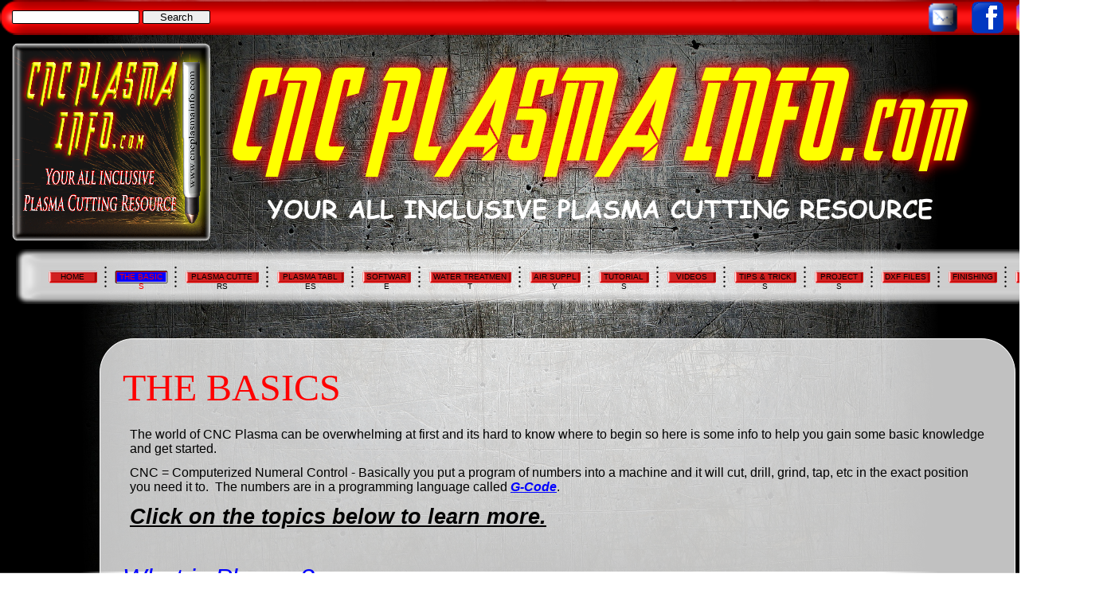

--- FILE ---
content_type: text/html
request_url: https://cncplasmainfo.com/thebasics.html
body_size: 7383
content:
<!DOCTYPE html>
<html lang="en-us">
  <head>
    <meta charset="UTF-8">
    <title>THE BASICS</title>
    <meta name="viewport" content="width=1400">
    <meta name="keywords" content="cnc, plasma, air, compressor, gcode, learning, lessons, terms, cutting, metal, cad, cam, westcott, design, design2cut, layers">
    <meta name="description" content="The basics of CNC plasma cutting.   Getting started in the world of CNC Plasma">
    <meta name="author" content="Created by Desert Fabworks LLC 2018 All Rights Reserved">
    <meta name="robots" content="index,follow">
    <link rel="stylesheet" type="text/css" href="wpscripts/wpstyles.css">
    <style type="text/css">
      .P-1 { text-align:center;line-height:1px;font-family:"Verdana", sans-serif;font-style:normal;font-weight:normal;color:#ffffff;background-color:transparent;font-variant:normal;font-size:15.0px;vertical-align:0; }
      .C-1 { line-height:18.00px;font-family:"Verdana", sans-serif;font-style:normal;font-weight:normal;color:#ffffff;background-color:transparent;text-decoration:none;font-variant:normal;font-size:14.7px;vertical-align:0; }
      .C-2 { line-height:18.00px;font-family:"Verdana", sans-serif;font-style:normal;font-weight:700;color:#ffff00;background-color:transparent;text-decoration:none;font-variant:normal;font-size:16.0px;vertical-align:0; }
      a.C-2:link, a:link .C-2, a.C-2:visited, a:visited .C-2, a.C-2:hover, a:hover .C-2, a.C-2:active, a:active .C-2 { color:#ffff00;text-decoration:none; }
      .OBJ-1 { border:none; }
      .OBJ-2 { background:transparent url('wpimages/wp6c9d195c_06.png') no-repeat 57px 78px; }
      .OBJ-3,.OBJ-3:link,.OBJ-3:visited { background-image:url('wpimages/wpec5ba459_06.png');background-repeat:no-repeat;background-position:0px 0px;text-decoration:none;display:block;position:absolute; }
      .OBJ-3:hover { background-position:0px -40px; }
      .OBJ-3:active,a:link.OBJ-3.Activated,a:link.OBJ-3.Down,a:visited.OBJ-3.Activated,a:visited.OBJ-3.Down,.OBJ-3.Activated,.OBJ-3.Down { background-position:0px -20px; }
      .OBJ-3:focus { outline-style:none; }
      button.OBJ-3 { background-color:transparent;border:none 0px;padding:0;display:inline-block;cursor:pointer; }
      button.OBJ-3:disabled { pointer-events:none; }
      .OBJ-3.Inline { display:inline-block;position:relative;line-height:normal; }
      .OBJ-3 span,.OBJ-3:link span,.OBJ-3:visited span { color:#000000;font-family:Tahoma,sans-serif;font-weight:normal;text-decoration:none;text-align:center;text-transform:none;font-style:normal;left:7px;top:4px;width:52px;height:12px;line-height:12px;font-size:10px;display:block;position:absolute;cursor:pointer; }
      .OBJ-3:active span,a:link.OBJ-3.Activated span,a:link.OBJ-3.Down span,a:visited.OBJ-3.Activated span,a:visited.OBJ-3.Down span,.OBJ-3.Activated span,.OBJ-3.Down span { color:#ff0000; }
      .OBJ-4 { line-height:20px; }
      .OBJ-5,.OBJ-5:link,.OBJ-5:visited { background-image:url('wpimages/wp4f6b3168_06.png');background-repeat:no-repeat;background-position:0px 0px;text-decoration:none;display:block;position:absolute; }
      .OBJ-5:hover { background-position:0px -40px; }
      .OBJ-5:active,a:link.OBJ-5.Activated,a:link.OBJ-5.Down,a:visited.OBJ-5.Activated,a:visited.OBJ-5.Down,.OBJ-5.Activated,.OBJ-5.Down { background-position:0px -20px; }
      .OBJ-5:focus { outline-style:none; }
      button.OBJ-5 { background-color:transparent;border:none 0px;padding:0;display:inline-block;cursor:pointer; }
      button.OBJ-5:disabled { pointer-events:none; }
      .OBJ-5.Inline { display:inline-block;position:relative;line-height:normal; }
      .OBJ-5 span,.OBJ-5:link span,.OBJ-5:visited span { color:#000000;font-family:Tahoma,sans-serif;font-weight:normal;text-decoration:none;text-align:center;text-transform:none;font-style:normal;left:7px;top:4px;width:56px;height:12px;line-height:12px;font-size:10px;display:block;position:absolute;cursor:pointer; }
      .OBJ-5:active span,a:link.OBJ-5.Activated span,a:link.OBJ-5.Down span,a:visited.OBJ-5.Activated span,a:visited.OBJ-5.Down span,.OBJ-5.Activated span,.OBJ-5.Down span { color:#ff0000; }
      .OBJ-6,.OBJ-6:link,.OBJ-6:visited { background-image:url('wpimages/wp3cb3cf1d_06.png');background-repeat:no-repeat;background-position:0px 0px;text-decoration:none;display:block;position:absolute; }
      .OBJ-6:hover { background-position:0px -40px; }
      .OBJ-6:active,a:link.OBJ-6.Activated,a:link.OBJ-6.Down,a:visited.OBJ-6.Activated,a:visited.OBJ-6.Down,.OBJ-6.Activated,.OBJ-6.Down { background-position:0px -20px; }
      .OBJ-6:focus { outline-style:none; }
      button.OBJ-6 { background-color:transparent;border:none 0px;padding:0;display:inline-block;cursor:pointer; }
      button.OBJ-6:disabled { pointer-events:none; }
      .OBJ-6.Inline { display:inline-block;position:relative;line-height:normal; }
      .OBJ-6 span,.OBJ-6:link span,.OBJ-6:visited span { color:#000000;font-family:Tahoma,sans-serif;font-weight:normal;text-decoration:none;text-align:center;text-transform:none;font-style:normal;left:7px;top:4px;width:83px;height:12px;line-height:12px;font-size:10px;display:block;position:absolute;cursor:pointer; }
      .OBJ-6:active span,a:link.OBJ-6.Activated span,a:link.OBJ-6.Down span,a:visited.OBJ-6.Activated span,a:visited.OBJ-6.Down span,.OBJ-6.Activated span,.OBJ-6.Down span { color:#ff0000; }
      .OBJ-7,.OBJ-7:link,.OBJ-7:visited { background-image:url('wpimages/wpf6ebe731_06.png');background-repeat:no-repeat;background-position:0px 0px;text-decoration:none;display:block;position:absolute; }
      .OBJ-7:hover { background-position:0px -40px; }
      .OBJ-7:active,a:link.OBJ-7.Activated,a:link.OBJ-7.Down,a:visited.OBJ-7.Activated,a:visited.OBJ-7.Down,.OBJ-7.Activated,.OBJ-7.Down { background-position:0px -20px; }
      .OBJ-7:focus { outline-style:none; }
      button.OBJ-7 { background-color:transparent;border:none 0px;padding:0;display:inline-block;cursor:pointer; }
      button.OBJ-7:disabled { pointer-events:none; }
      .OBJ-7.Inline { display:inline-block;position:relative;line-height:normal; }
      .OBJ-7 span,.OBJ-7:link span,.OBJ-7:visited span { color:#000000;font-family:Tahoma,sans-serif;font-weight:normal;text-decoration:none;text-align:center;text-transform:none;font-style:normal;left:7px;top:4px;width:75px;height:12px;line-height:12px;font-size:10px;display:block;position:absolute;cursor:pointer; }
      .OBJ-7:active span,a:link.OBJ-7.Activated span,a:link.OBJ-7.Down span,a:visited.OBJ-7.Activated span,a:visited.OBJ-7.Down span,.OBJ-7.Activated span,.OBJ-7.Down span { color:#ff0000; }
      .OBJ-8,.OBJ-8:link,.OBJ-8:visited { background-image:url('wpimages/wp4c0c850a_06.png');background-repeat:no-repeat;background-position:0px 0px;text-decoration:none;display:block;position:absolute; }
      .OBJ-8:hover { background-position:0px -40px; }
      .OBJ-8:active,a:link.OBJ-8.Activated,a:link.OBJ-8.Down,a:visited.OBJ-8.Activated,a:visited.OBJ-8.Down,.OBJ-8.Activated,.OBJ-8.Down { background-position:0px -20px; }
      .OBJ-8:focus { outline-style:none; }
      button.OBJ-8 { background-color:transparent;border:none 0px;padding:0;display:inline-block;cursor:pointer; }
      button.OBJ-8:disabled { pointer-events:none; }
      .OBJ-8.Inline { display:inline-block;position:relative;line-height:normal; }
      .OBJ-8 span,.OBJ-8:link span,.OBJ-8:visited span { color:#000000;font-family:Tahoma,sans-serif;font-weight:normal;text-decoration:none;text-align:center;text-transform:none;font-style:normal;left:7px;top:4px;width:94px;height:12px;line-height:12px;font-size:10px;display:block;position:absolute;cursor:pointer; }
      .OBJ-8:active span,a:link.OBJ-8.Activated span,a:link.OBJ-8.Down span,a:visited.OBJ-8.Activated span,a:visited.OBJ-8.Down span,.OBJ-8.Activated span,.OBJ-8.Down span { color:#ff0000; }
      .OBJ-9,.OBJ-9:link,.OBJ-9:visited { background-image:url('wpimages/wp023f989d_06.png');background-repeat:no-repeat;background-position:0px 0px;text-decoration:none;display:block;position:absolute; }
      .OBJ-9:hover { background-position:0px -40px; }
      .OBJ-9:active,a:link.OBJ-9.Activated,a:link.OBJ-9.Down,a:visited.OBJ-9.Activated,a:visited.OBJ-9.Down,.OBJ-9.Activated,.OBJ-9.Down { background-position:0px -20px; }
      .OBJ-9:focus { outline-style:none; }
      button.OBJ-9 { background-color:transparent;border:none 0px;padding:0;display:inline-block;cursor:pointer; }
      button.OBJ-9:disabled { pointer-events:none; }
      .OBJ-9.Inline { display:inline-block;position:relative;line-height:normal; }
      .OBJ-9 span,.OBJ-9:link span,.OBJ-9:visited span { color:#000000;font-family:Tahoma,sans-serif;font-weight:normal;text-decoration:none;text-align:center;text-transform:none;font-style:normal;left:7px;top:4px;width:55px;height:12px;line-height:12px;font-size:10px;display:block;position:absolute;cursor:pointer; }
      .OBJ-9:active span,a:link.OBJ-9.Activated span,a:link.OBJ-9.Down span,a:visited.OBJ-9.Activated span,a:visited.OBJ-9.Down span,.OBJ-9.Activated span,.OBJ-9.Down span { color:#ff0000; }
      .OBJ-10,.OBJ-10:link,.OBJ-10:visited { background-image:url('wpimages/wp90af8898_06.png');background-repeat:no-repeat;background-position:0px 0px;text-decoration:none;display:block;position:absolute; }
      .OBJ-10:hover { background-position:0px -40px; }
      .OBJ-10:active,a:link.OBJ-10.Activated,a:link.OBJ-10.Down,a:visited.OBJ-10.Activated,a:visited.OBJ-10.Down,.OBJ-10.Activated,.OBJ-10.Down { background-position:0px -20px; }
      .OBJ-10:focus { outline-style:none; }
      button.OBJ-10 { background-color:transparent;border:none 0px;padding:0;display:inline-block;cursor:pointer; }
      button.OBJ-10:disabled { pointer-events:none; }
      .OBJ-10.Inline { display:inline-block;position:relative;line-height:normal; }
      .OBJ-10 span,.OBJ-10:link span,.OBJ-10:visited span { color:#000000;font-family:Tahoma,sans-serif;font-weight:normal;text-decoration:none;text-align:center;text-transform:none;font-style:normal;left:7px;top:4px;width:54px;height:12px;line-height:12px;font-size:10px;display:block;position:absolute;cursor:pointer; }
      .OBJ-10:active span,a:link.OBJ-10.Activated span,a:link.OBJ-10.Down span,a:visited.OBJ-10.Activated span,a:visited.OBJ-10.Down span,.OBJ-10.Activated span,.OBJ-10.Down span { color:#ff0000; }
      .OBJ-11,.OBJ-11:link,.OBJ-11:visited { background-image:url('wpimages/wp42f905bb_06.png');background-repeat:no-repeat;background-position:0px 0px;text-decoration:none;display:block;position:absolute; }
      .OBJ-11:hover { background-position:0px -40px; }
      .OBJ-11:active,a:link.OBJ-11.Activated,a:link.OBJ-11.Down,a:visited.OBJ-11.Activated,a:visited.OBJ-11.Down,.OBJ-11.Activated,.OBJ-11.Down { background-position:0px -20px; }
      .OBJ-11:focus { outline-style:none; }
      button.OBJ-11 { background-color:transparent;border:none 0px;padding:0;display:inline-block;cursor:pointer; }
      button.OBJ-11:disabled { pointer-events:none; }
      .OBJ-11.Inline { display:inline-block;position:relative;line-height:normal; }
      .OBJ-11 span,.OBJ-11:link span,.OBJ-11:visited span { color:#000000;font-family:Tahoma,sans-serif;font-weight:normal;text-decoration:none;text-align:center;text-transform:none;font-style:normal;left:7px;top:4px;width:69px;height:12px;line-height:12px;font-size:10px;display:block;position:absolute;cursor:pointer; }
      .OBJ-11:active span,a:link.OBJ-11.Activated span,a:link.OBJ-11.Down span,a:visited.OBJ-11.Activated span,a:visited.OBJ-11.Down span,.OBJ-11.Activated span,.OBJ-11.Down span { color:#ff0000; }
      .C-3 { line-height:67.00px;font-family:"Comic Sans MS", cursive;font-style:normal;font-weight:normal;color:#ff0000;background-color:transparent;text-decoration:none;font-variant:normal;font-size:48.0px;vertical-align:0; }
      .C-4 { line-height:18.00px;font-family:"Verdana", sans-serif;font-style:normal;font-weight:normal;color:#000000;background-color:transparent;text-decoration:none;font-variant:normal;font-size:16.0px;vertical-align:0; }
      .C-5 { line-height:18.00px;font-family:"Verdana", sans-serif;font-style:italic;font-weight:700;color:#0000ff;background-color:transparent;text-decoration:underline;font-variant:normal;font-size:16.0px;vertical-align:0; }
      a.C-5:link, a:link .C-5 { color:#0000ff;text-decoration:underline; }
      a.C-5:visited, a:visited .C-5 { color:#0000ff;text-decoration:underline; }
      a.C-5:hover, a:hover .C-5 { color:#ff8000;text-decoration:underline; }
      a.C-5:active, a:active .C-5 { color:#0000ff;text-decoration:underline; }
      .C-6 { line-height:32.00px;font-family:"Verdana", sans-serif;font-style:italic;font-weight:700;color:#000000;background-color:transparent;text-decoration:underline;font-variant:normal;font-size:26.7px;vertical-align:0; }
      .C-7 { line-height:38.00px;font-family:"Verdana", sans-serif;font-style:italic;font-weight:normal;color:#0000ff;background-color:transparent;text-decoration:underline;font-variant:normal;font-size:32.0px;vertical-align:0; }
      a.C-7:link, a:link .C-7 { color:#0000ff;text-decoration:underline; }
      a.C-7:visited, a:visited .C-7 { color:#0000ff;text-decoration:underline; }
      a.C-7:hover, a:hover .C-7 { color:#ff8000;text-decoration:underline; }
      a.C-7:active, a:active .C-7 { color:#0000ff;text-decoration:underline; }
      .C-8 { line-height:38.00px;font-family:"Verdana", sans-serif;font-style:italic;font-weight:normal;color:#0000ff;background-color:transparent;text-decoration:underline;font-variant:normal;font-size:32.0px;vertical-align:0; }
      .C-9 { line-height:38.00px;font-family:"Verdana", sans-serif;font-style:normal;font-weight:normal;color:#000000;background-color:transparent;text-decoration:none;font-variant:normal;font-size:32.0px;vertical-align:0; }
      a.C-9:link, a:link .C-9 { color:#0000ff;text-decoration:underline; }
      a.C-9:visited, a:visited .C-9 { color:#0000ff;text-decoration:underline; }
      a.C-9:hover, a:hover .C-9 { color:#ff8000;text-decoration:underline; }
      a.C-9:active, a:active .C-9 { color:#0000ff;text-decoration:none; }
    </style>
    <script type="text/javascript" src="wpscripts/jquery.js"></script>
    <script type="text/javascript">
      $(document).ready(function() {
      $('#site_search_1_input').keypress(function(event) { if ( event.keyCode == 13 ) window.location.href = 'searchresults.html?site_search_results_1='+document.getElementById('site_search_1_input').value+'&depth=0&swr=false'; });

      $('#site_search_1_button').click(function(event) { window.location.href = 'searchresults.html?site_search_results_1='+document.getElementById('site_search_1_input').value+'&depth=0&swr=false'; });

      $('#site_search_2_input').keypress(function(event) { if ( event.keyCode == 13 ) window.location.href = 'searchresults.html?site_search_results_1='+document.getElementById('site_search_2_input').value+'&depth=0&swr=false'; });

      $('#site_search_2_button').click(function(event) { window.location.href = 'searchresults.html?site_search_results_1='+document.getElementById('site_search_2_input').value+'&depth=0&swr=false'; });

      $("a.ActiveButton").bind({ mousedown:function(){if ( $(this).attr('disabled') === undefined ) $(this).addClass('Activated');}, mouseleave:function(){ if ( $(this).attr('disabled') === undefined ) $(this).removeClass('Activated');}, mouseup:function(){ if ( $(this).attr('disabled') === undefined ) $(this).removeClass('Activated');}});
      });
    </script>
    <link rel="icon" href="favicon.ico" type="image/x-icon">
    <link rel="shortcut icon" href="favicon.ico" type="image/x-icon">
    <!-- Global site tag (gtag.js) - Google Analytics -->
<script async src="https://www.googletagmanager.com/gtag/js?id=UA-38641639-5"></script>
<script>
  window.dataLayer = window.dataLayer || [];
  function gtag(){dataLayer.push(arguments);}
  gtag('js', new Date());

  gtag('config', 'UA-38641639-5');
</script>
  </head>
  <body style="height:1400px;background:url('Website%20background6.jpg') repeat-y fixed center top / 100% 100% transparent;">
    <div id="divMain" style="background:transparent;margin-left:auto;margin-right:auto;position:relative;width:1400px;height:1400px;">
      <img alt="" src="wpimages/wp05b19041_06.png" style="position:absolute;left:0px;top:0px;width:1400px;height:44px;">
      <map id="map1" name="map1"><area shape="poly" coords="247,248,250,240,250,34,249,3,241,0,3,0,0,8,0,231,1,244,6,248,23,249,240,249" href="index.html" alt=""></map>
      <img alt="HOME" usemap="#map1" src="wpimages/wp2d6d62f6_06.png" style="position:absolute;left:15px;top:54px;width:250px;height:249px;">
      <map id="map2" name="map2"><area shape="poly" coords="33,39,40,32,40,20,39,7,35,1,30,0,8,0,1,7,0,15,0,23,1,32,8,39,20,40" href="https://www.instagram.com/desert_fabworks/" target="_blank" alt=""></map>
      <img alt="" usemap="#map2" src="instagram.png" style="position:absolute;left:1274px;top:2px;width:40px;height:40px;">
      <map id="map3" name="map3"><area shape="poly" coords="37,39,40,34,40,4,34,0,5,0,0,4,0,36,5,40,36,40" href="https://www.youtube.com/user/DesertFabworks/videos?view_as=subscriber" target="_blank" alt=""></map>
      <img alt="" usemap="#map3" src="YouTube-icon-button.png" style="position:absolute;left:1331px;top:2px;width:40px;height:40px;">
      <map id="map4" name="map4"><area shape="poly" coords="34,38,39,34,39,6,32,1,6,1,1,8,1,34,7,39,22,39" href="contact.html" alt=""></map>
      <img alt="CONTACT" usemap="#map4" src="email-button-png-1.png" style="position:absolute;left:1164px;top:2px;width:40px;height:40px;">
      <div style="position:absolute;left:15px;top:12px;width:250px;height:22px;">
        <input id="site_search_1_input" name="site_search_1_input" style="width:158px;">
        <div style="display:inline;"><input id="site_search_1_button" type="button" value="Search" style="-webkit-appearance:none;width:83px;"></div>
      </div>
      <img alt="" src="wpimages/wpb90a8ae1_06.png" style="position:absolute;left:269px;top:62px;width:969px;height:183px;">
      <img alt="YOUR ALL INCLUSIVE PLASMA CUTTING RESOURCE" src="wpimages/wpec4ed99d_06.png" style="position:absolute;left:336px;top:239px;width:835px;height:44px;">
      <img alt="" src="wpimages/wp1d41d6bb_06.png" style="position:absolute;left:20px;top:313px;width:1364px;height:69px;">
      <img alt="" src="wpimages/wp67a018dd_06.png" style="position:absolute;left:163px;top:1339px;width:1189px;height:61px;">
      <map id="map5" name="map5"><area shape="poly" coords="68,144,77,141,86,138,94,134,102,129,109,123,114,115,120,101,120,91,113,85,108,77,104,70,104,60,99,53,94,46,89,44,85,45,81,36,84,25,78,18,70,26,69,17,64,8,58,6,55,11,54,19,48,25,42,30,38,37,34,46,30,53,24,58,18,63,15,72,13,81,10,89,5,94,4,99,6,108,11,116,15,123,22,130,30,136,39,139,55,145,64,146" href="http://www.desertfabworks.com" target="_blank" alt=""></map>
      <img alt="" usemap="#map5" src="logoexperiment.png" style="position:absolute;left:18px;top:1243px;width:125px;height:150px;">
      <div style="position:absolute;left:177px;top:1358px;width:1110px;height:22px;overflow:hidden;">
        <p class="Body P-1"><span class="C-1">© 2018-<wbr>2019 Desert Fabworks LLC -<wbr> CNC Plasma Info, All Rights Reserved-<wbr> Trademarks shown on this site belong to their respective owners</span></p>
      </div>
      <div style="position:absolute;left:207px;top:1309px;width:89px;height:30px;overflow:hidden;">
        <p class="Body"><a href="sitemap.html" class="C-2">SITE MAP</a></p>
      </div>
      <div style="position:absolute;left:303px;top:1309px;width:89px;height:30px;overflow:hidden;">
        <p class="Body"><a href="links.html" class="C-2">LINKS</a></p>
      </div>
      <div style="position:absolute;left:632px;top:1312px;width:250px;height:22px;">
        <input id="site_search_2_input" name="site_search_2_input" style="width:158px;">
        <div style="display:inline;"><input id="site_search_2_button" type="button" value="Search" style="-webkit-appearance:none;width:83px;"></div>
      </div>
      <div style="position:absolute;left:399px;top:1309px;width:192px;height:30px;overflow:hidden;">
        <p class="Body"><a href="http://www.desertfabworks.com" target="_blank" class="C-2">Desert Fabworks LLC</a></p>
      </div>
      <iframe src="http://www.facebook.com/plugins/like.php?href=https://www.facebook.com/cncplasmainfo/?modal=admin_todo_tour&amp;width=96&amp;height=32&amp;send=false&amp;layout=button_count&amp;show_faces=false&amp;action=like&amp;colorscheme=light" class="OBJ-1" style="position:absolute;left:945px;top:1302px;width:96px;height:32px;"></iframe>
      <map id="map6" name="map6"><area shape="poly" coords="35,39,40,35,40,6,33,1,31,0,8,0,1,7,0,10,0,32,6,40,34,40" href="https://www.instagram.com/desert_fabworks/" target="_blank" alt=""></map>
      <img alt="" usemap="#map6" src="instagram-1.png" style="position:absolute;left:1159px;top:1298px;width:40px;height:40px;">
      <map id="map7" name="map7"><area shape="poly" coords="37,39,40,36,40,3,36,0,4,0,0,7,0,36,7,40,36,40" href="https://www.youtube.com/user/DesertFabworks/videos?view_as=subscriber" target="_blank" alt=""></map>
      <img alt="" usemap="#map7" src="YouTube-icon-button-1.png" style="position:absolute;left:1216px;top:1298px;width:40px;height:40px;">
      <map id="map8" name="map8"><area shape="poly" coords="36,38,39,35,39,5,37,2,4,2,2,5,2,37,5,39,35,39" href="contact.html" alt=""></map>
      <img alt="CONTACT" usemap="#map8" src="email-button-png-1-1.png" style="position:absolute;left:1049px;top:1298px;width:40px;height:40px;">
      <map id="map9" name="map9"><area shape="poly" coords="37,39,40,35,40,5,36,0,4,0,0,4,0,36,5,40,35,40" href="https://www.facebook.com/cncplasmainfo/" target="_blank" alt=""></map>
      <img alt="" usemap="#map9" src="wpimages/wp5eb737db_06.png" style="position:absolute;left:1220px;top:2px;width:40px;height:40px;">
      <map id="map10" name="map10"><area shape="poly" coords="37,39,40,35,40,5,36,0,4,0,0,4,0,36,5,40,35,40" href="https://www.facebook.com/cncplasmainfo/" target="_blank" alt=""></map>
      <img alt="" usemap="#map10" src="wpimages/wp5eb737db_06.png" style="position:absolute;left:1104px;top:1299px;width:40px;height:40px;">
      <div class="OBJ-2" style="position:absolute;left:0px;top:255px;width:1400px;height:186px;">
        <a href="index.html" id="nav_4_B1" class="OBJ-3 ActiveButton OBJ-4" style="display:block;position:absolute;left:58px;top:83px;width:67px;height:20px;">
          <span>HOME</span>
        </a>
        <a href="thebasics.html" id="nav_4_B2" class="OBJ-5 ActiveButton Down OBJ-4" style="display:block;position:absolute;left:142px;top:83px;width:71px;height:20px;">
          <span>THE&nbsp;BASICS</span>
        </a>
        <a href="plasmacutters.html" id="nav_4_B3" class="OBJ-6 ActiveButton OBJ-4" style="display:block;position:absolute;left:230px;top:83px;width:98px;height:20px;">
          <span>PLASMA&nbsp;CUTTERS</span>
        </a>
        <a href="plasmatables.html" id="nav_4_B4" class="OBJ-7 ActiveButton OBJ-4" style="display:block;position:absolute;left:345px;top:83px;width:90px;height:20px;">
          <span>PLASMA&nbsp;TABLES</span>
        </a>
        <a href="software.html" id="nav_4_B5" class="OBJ-3 ActiveButton OBJ-4" style="display:block;position:absolute;left:452px;top:83px;width:67px;height:20px;">
          <span>SOFTWARE</span>
        </a>
        <a href="watertreatement.html" id="nav_4_B6" class="OBJ-8 ActiveButton OBJ-4" style="display:block;position:absolute;left:536px;top:83px;width:109px;height:20px;">
          <span>WATER&nbsp;TREATMENT</span>
        </a>
        <a href="airsupplysystems.html" id="nav_4_B7" class="OBJ-9 ActiveButton OBJ-4" style="display:block;position:absolute;left:662px;top:83px;width:70px;height:20px;">
          <span>AIR&nbsp;SUPPLY</span>
        </a>
        <a href="tutorials.html" id="nav_4_B8" class="OBJ-10 ActiveButton OBJ-4" style="display:block;position:absolute;left:749px;top:83px;width:69px;height:20px;">
          <span>TUTORIALS</span>
        </a>
        <a href="videos.html" id="nav_4_B9" class="OBJ-3 ActiveButton OBJ-4" style="display:block;position:absolute;left:835px;top:83px;width:67px;height:20px;">
          <span>VIDEOS</span>
        </a>
        <a href="tipsandtricks.html" id="nav_4_B10" class="OBJ-11 ActiveButton OBJ-4" style="display:block;position:absolute;left:919px;top:83px;width:84px;height:20px;">
          <span>TIPS&nbsp;&amp;&nbsp;TRICKS</span>
        </a>
        <a href="projects.html" id="nav_4_B11" class="OBJ-3 ActiveButton OBJ-4" style="display:block;position:absolute;left:1020px;top:83px;width:67px;height:20px;">
          <span>PROJECTS</span>
        </a>
        <a href="dxffiles.html" id="nav_4_B12" class="OBJ-3 ActiveButton OBJ-4" style="display:block;position:absolute;left:1104px;top:83px;width:67px;height:20px;">
          <span>DXF&nbsp;FILES</span>
        </a>
        <a href="finishingoptions.html" id="nav_4_B13" class="OBJ-3 ActiveButton OBJ-4" style="display:block;position:absolute;left:1188px;top:83px;width:67px;height:20px;">
          <span>FINISHING</span>
        </a>
        <a href="resources.html" id="nav_4_B14" class="OBJ-5 ActiveButton OBJ-4" style="display:block;position:absolute;left:1272px;top:83px;width:71px;height:20px;">
          <span>RESOURCES</span>
        </a>
      </div>
      <img alt="" src="wpimages/wp8427a9d6_06.png" style="position:absolute;left:125px;top:425px;width:1150px;height:850px;">
      <div style="position:absolute;left:154px;top:453px;width:317px;height:67px;overflow:hidden;">
        <p class="Body"><span class="C-3">THE BASICS</span></p>
      </div>
      <div style="position:absolute;left:163px;top:537px;width:1075px;height:137px;overflow:hidden;">
        <p class="Body"><span class="C-4">The world of CNC Plasma can be overwhelming at first and its hard to know where to begin so here is some info to help you gain some basic knowledge and get started. </span></p>
        <p class="Body"><span class="C-4">CNC = Computerized Numeral Control -<wbr> Basically you put a program of numbers into a machine and it will cut, drill, grind, tap, etc in the exact position you need it to. &nbsp;The numbers are in a programming language called <a href="gcodedefined.html" class="C-5">G-<wbr>Code</a>.</span></p>
        <p class="Body"><span class="C-6">Click on the topics below to learn more.</span></p>
      </div>
      <div style="position:absolute;left:154px;top:707px;width:1083px;height:544px;overflow:hidden;">
        <p class="Body"><a href="whatisplasma.html" class="C-7">What is Plasma?</a></p>
        <p class="Body"><span class="C-8"><br></span></p>
        <p class="Body"><a href="gcodedefined.html" class="C-7">G-<wbr>Code Defined</a></p>
        <p class="Body"><span class="C-8"><br></span></p>
        <p class="Body"><a href="keyterms.html" class="C-7">Key Terms in CNC Plasma</a></p>
        <p class="Body"><span class="C-8"><br></span></p>
        <p class="Body"><a href="whatdoineedtogetstarted.html" class="C-7">What do I need to get started</a></p>
        <p class="Body"><span class="C-8"><br></span></p>
        <p class="Body"><a href="whatcanidowithacncplasmamachine.html" class="C-7">What can I do with a CNC Plasma Machine</a></p>
        <p class="Body"><span class="C-4"><br></span></p>
        <p class="Body"><a href="plasmatableshoppingguide.html" class="C-9">Shopping for a Plasma Table System what to look for</a></p>
      </div>
      <table id="nav_4_B1M" data-fade="0" data-minwidth="100" data-hOffset="10" data-vOffset="10" data-vAlignment="3" data-xPad="0" data-yPad="10" data-xOffset="0" data-yOffset="0" data-arrow="0" style="visibility:hidden;">
        <tr>
          <td>
            <a title="" href="aboutus.html">ABOUT US</a>
          </td>
        </tr>
      </table>
      <table id="nav_4_B2M" data-fade="0" data-minwidth="100" data-hOffset="10" data-vOffset="10" data-vAlignment="3" data-xPad="0" data-yPad="10" data-xOffset="0" data-yOffset="0" data-arrow="0" style="visibility:hidden;">
        <tr>
          <td>
            <a title="" href="whatisplasma.html">WHAT IS PLASMA</a>
          </td>
        </tr>
        <tr>
          <td>
            <a title="" href="gcodedefined.html">G CODE DEFINED</a>
          </td>
        </tr>
        <tr>
          <td>
            <a title="" href="keyterms.html">KEY TERMS</a>
          </td>
        </tr>
        <tr>
          <td>
            <a title="" href="whatdoineedtogetstarted.html">WHAT DO I NEED TO GET STARTED</a>
          </td>
        </tr>
        <tr>
          <td>
            <a title="" href="whatcanidowithacncplasmamachine.html">WHAT CAN I DO WITH A CNC PLASMA MACHINE</a>
          </td>
        </tr>
      </table>
      <table id="nav_4_B3M" data-fade="0" data-minwidth="100" data-hOffset="10" data-vOffset="10" data-vAlignment="3" data-xPad="0" data-yPad="10" data-xOffset="0" data-yOffset="0" data-arrow="0" style="visibility:hidden;">
        <tr>
          <td>
            <a title="" href="hyperthermplasmacutters.html">HYPERTHERM PLASMA CUTTERS</a>
          </td>
        </tr>
      </table>
      <table id="nav_4_B4M" data-fade="0" data-minwidth="100" data-hOffset="10" data-vOffset="10" data-vAlignment="3" data-xPad="0" data-yPad="10" data-xOffset="0" data-yOffset="0" data-arrow="0" style="visibility:hidden;">
        <tr>
          <td>
            <a title="" href="watervsdowndraft.html">WATER VS DOWNDRAFT</a>
          </td>
        </tr>
        <tr>
          <td>
            <a title="" href="steppersvsservos.html">STEPPERS VS SERVOS</a>
          </td>
        </tr>
        <tr>
          <td>
            <a title="" href="westcottplasmatables.html">WESTCOTT PLASMA TABLES</a>
          </td>
        </tr>
        <tr>
          <td>
            <a title="" href="grounding.html">GROUNDING</a>
          </td>
        </tr>
        <tr>
          <td>
            <a title="" href="plasmatableshoppingguide.html">PLASMA TABLE SHOPPING GUIDE</a>
          </td>
        </tr>
      </table>
      <table id="nav_4_B5M" data-fade="0" data-minwidth="100" data-hOffset="10" data-vOffset="10" data-vAlignment="3" data-xPad="0" data-yPad="10" data-xOffset="0" data-yOffset="0" data-arrow="0" style="visibility:hidden;">
        <tr>
          <td>
            <a title="" href="designsoftwarecadart.html">DESIGN SOFTWARE CAD/ART</a>
          </td>
        </tr>
        <tr>
          <td>
            <a title="" href="camsoftware.html">CAM SOFTWARE</a>
          </td>
        </tr>
        <tr>
          <td>
            <a title="" href="machinecontrol.html">MACHINE CONTROL</a>
          </td>
        </tr>
        <tr>
          <td>
            <a title="" href="design2cut.html">DESIGN2CUT</a>
          </td>
        </tr>
      </table>
      <table id="nav_4_B8M" data-fade="0" data-minwidth="100" data-hOffset="10" data-vOffset="10" data-vAlignment="3" data-xPad="0" data-yPad="10" data-xOffset="0" data-yOffset="0" data-arrow="0" style="visibility:hidden;">
        <tr>
          <td>
            <a title="" href="design2cuttutorials.html">DESIGN2CUT TUTORIALS </a>
          </td>
        </tr>
        <tr>
          <td>
            <a title="" href="index.html">ICNC TUTORIALS</a>
          </td>
        </tr>
        <tr>
          <td>
            <a title="" href="proseriestabletutorials.html">PRO SERIES TABLE TUTORIALS</a>
          </td>
        </tr>
        <tr>
          <td>
            <a title="" href="coreldrawtutorials.html">COREL DRAW TUTORIALS</a>
          </td>
        </tr>
        <tr>
          <td>
            <a title="" href="hyperthermpowermaxtutorials.html">HYPERTHERM POWERMAX TUTORIALS</a>
          </td>
        </tr>
      </table>
      <table id="nav_4_B10M" data-fade="0" data-minwidth="100" data-hOffset="10" data-vOffset="10" data-vAlignment="3" data-xPad="0" data-yPad="10" data-xOffset="0" data-yOffset="0" data-arrow="0" style="visibility:hidden;">
        <tr>
          <td>
            <a title="" href="hyperthermconsumables.html">HYPERTHERM CONSUMABLES</a>
          </td>
        </tr>
        <tr>
          <td>
            <a title="" href="materialhandling.html">MATERIAL HANDLING</a>
          </td>
        </tr>
        <tr>
          <td>
            <a title="" href="pricingyourwork.html">PRICING YOUR WORK</a>
          </td>
        </tr>
        <tr>
          <td>
            <a title="" href="marketingyourplasmabusiness.html">MARKETING YOUR PLASMA BUSINESS</a>
          </td>
        </tr>
        <tr>
          <td>
            <a title="" href="cutquality.html">CUT QUALITY</a>
          </td>
        </tr>
        <tr>
          <td>
            <a title="" href="drossremoval.html">DROSS REMOVAL</a>
          </td>
        </tr>
        <tr>
          <td>
            <a title="" href="wheretobuysuppliesandconsumables.html">WHERE TO BUY SUPPLIES &amp; CONSUMABLES</a>
          </td>
        </tr>
        <tr>
          <td>
            <a title="" href="nameingandorganizingfiles.html">NAMING &amp; ORGANIZING FILES</a>
          </td>
        </tr>
        <tr>
          <td>
            <a title="" href="turningyourhobbyintoabusiness.html">TURNING YOUR HOBBY INTO A BUSINESS</a>
          </td>
        </tr>
        <tr>
          <td>
            <a title="" href="aluminumgrades.html">ALUMINUM GRADES</a>
          </td>
        </tr>
      </table>
      <table id="nav_4_B14M" data-fade="0" data-minwidth="100" data-hOffset="10" data-vOffset="10" data-vAlignment="3" data-xPad="0" data-yPad="10" data-xOffset="0" data-yOffset="0" data-arrow="0" style="visibility:hidden;">
        <tr>
          <td>
            <a title="" href="links.html">LINKS</a>
          </td>
        </tr>
      </table>
    </div>
    <script type="text/javascript" src="wpscripts/jsMenu.js"></script>
    <script type="text/javascript">
      wpmenustack.setRollovers([['nav_4_B1','nav_4_B1M',{"m_vertical":true}],['nav_4_B2','nav_4_B2M',{"m_vertical":true}],['nav_4_B3','nav_4_B3M',{"m_vertical":true}],['nav_4_B4','nav_4_B4M',{"m_vertical":true}],['nav_4_B5','nav_4_B5M',{"m_vertical":true}],['nav_4_B6',''],['nav_4_B7',''],['nav_4_B8','nav_4_B8M',{"m_vertical":true}],['nav_4_B9',''],['nav_4_B10','nav_4_B10M',{"m_vertical":true}],['nav_4_B11',''],['nav_4_B12',''],['nav_4_B13',''],['nav_4_B14','nav_4_B14M',{"m_vertical":true}]]);
      wpmenustack.setMenus(['nav_4_B1M','nav_4_B2M','nav_4_B3M','nav_4_B4M','nav_4_B5M','nav_4_B8M','nav_4_B10M','nav_4_B14M'],{"m_minwidth":100,"m_hOffset":10,"m_vOffset":10,"m_vAlignment":3,"m_xPad":0,"m_yPad":10,"m_xOffset":0,"m_yOffset":0,"m_arrow":false,"m_menuStyle":{"border":"0px none"},"m_rowStyle":{"border":"0px none"},"m_linkNormalStyle":{"fontSize":"10px","fontFamily":"\"Trebuchet MS\",sans-serif","textAlign":"center","color":"#ff0000","backgroundColor":"#cdcdcd","fontWeight":"normal","textDecoration":"none","fontStyle":"normal"},"m_linkCurrentStyle":{"color":"#0000ff","backgroundColor":"#cdcdcd","fontWeight":"normal","textDecoration":"none","fontStyle":"normal"},"m_linkRolloverStyle":{"color":"#ff8000","backgroundColor":"#cdcdcd","textDecoration":"none"}});
    </script>
  </body>
</html>
